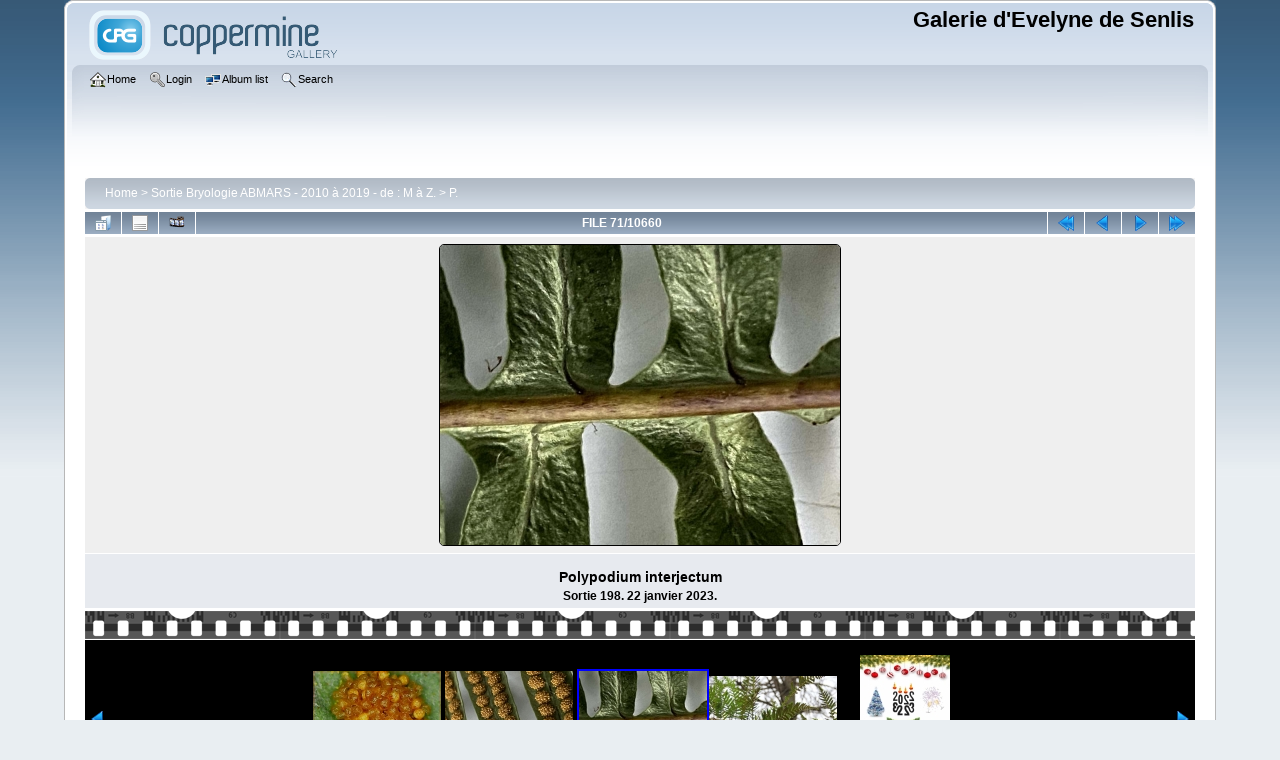

--- FILE ---
content_type: text/html; charset=utf-8
request_url: https://galerie-evelyne-senlis.fr/displayimage.php?album=lastup&cat=0&pid=15697
body_size: 4164
content:
<!DOCTYPE html PUBLIC "-//W3C//DTD XHTML 1.0 Transitional//EN"
   "http://www.w3.org/TR/xhtml1/DTD/xhtml1-transitional.dtd">
<html xmlns="http://www.w3.org/1999/xhtml" xml:lang="en" lang="en" dir="ltr">
<head>
<meta http-equiv="Content-Type" content="text/html; charset=utf-8" />
<meta http-equiv="Pragma" content="no-cache" />
<title>Last additions - Polypodium interjectum - Galerie d&#039;Evelyne de Senlis</title>
<meta name="robots" content="noindex, nofollow" />
<link rel="start" href="displayimage.php?album=lastup&amp;cat=0&amp;pid=15770" title="Return to start" />
<link rel="prev" href="displayimage.php?album=lastup&amp;cat=0&amp;pid=15698#top_display_media" title="See previous file" />
<link rel="last" href="displayimage.php?album=lastup&amp;cat=0&amp;pid=8" title="Skip to end" />
<link rel="next" href="displayimage.php?album=lastup&amp;cat=0&amp;pid=15696#top_display_media" title="See next file"/>
<link rel="up" href="thumbnails.php?album=lastup&amp;cat=0&amp;page=6" title="Return to the thumbnail page"/>

<link rel="stylesheet" href="css/coppermine.css" type="text/css" />
<link rel="stylesheet" href="themes/curve/style.css" type="text/css" />
<link rel="shortcut icon" href="favicon.ico" />
<!-- Begin IE6 support -->
<!--[if lt IE 7]>
<style>
body {behavior: url(themes/curve/csshover3.htc );}
.dropmenu li {width: 1px;} .dropmenu li a.firstlevel span.firstlevel {white-space: nowrap;} .main_menu {overflow: auto;}
</style>
<![endif]-->
<!-- End IE6 support -->
<script type="text/javascript">
/* <![CDATA[ */
    var js_vars = {"site_url":"http:\/\/www.galerie-evelyne-senlis.fr","debug":false,"icon_dir":"images\/icons\/","lang_close":"Close","icon_close_path":"images\/icons\/close.png","cookies_allowed":true,"position":"70","album":"lastup","cat":0,"buttons":{"pic_info_title":"Display\/hide file information","pic_info_btn":"","slideshow_tgt":"displayimage.php?album=lastup&amp;cat=0&amp;pid=15697&amp;slideshow=5000#top_display_media","slideshow_title":"Slideshow","slideshow_btn":"","loc":""},"stars_amount":"5","lang_rate_pic":"Rollover to rate this picture","rating":0,"theme_dir":"","can_vote":"true","form_token":"abb3c903e9e522a2e88db866be1bb3b5","timestamp":1769070256,"thumb_width":"128","thumb_use":"any","max_item":"5","count":"10660","picture_id":"15697"};
/* ]]> */
</script>
<script type="text/javascript" src="js/jquery-1.3.2.js"></script>
<script type="text/javascript" src="js/scripts.js"></script>
<script type="text/javascript" src="js/jquery.greybox.js"></script>
<script type="text/javascript" src="js/jquery.elastic.js"></script>
<script type="text/javascript" src="js/displayimage.js"></script>

<!--
  SVN version info:
  Coppermine version: 1.5.9
  $HeadURL: https://svn.code.sf.net/p/coppermine/code/trunk/cpg1.5.x/themes/curve/template.html $
  $Revision: 7809 $
-->
</head>
<body>
    
    <div id="cpg_logo_block_outer">
        <div class="cpg_logo_block_inner">
            <div id="cpg_logo_block_logo">
                <a href="index.php">
                    <img src="themes/curve/images/coppermine-logo.png" border="0" width="260" height="60" alt="" />
                </a>
            </div>
            <div id="cpg_logo_block_name">
                <h1>Galerie d&#039;Evelyne de Senlis</h1>
                <h3></h3>
            </div>
            <div class="clearer"></div>
        </div>
    </div>
    <div id="cpg_header_block_outer">
        <div class="cpg_header_block_inner">
            <div id="main_menu">
                    <ul class="dropmenu">
          
                        <!-- BEGIN home -->
                        <li>
                            <a href="index.php" title="Go to the home page" class="firstlevel" ><span class="firstlevel"><img src="images/icons/home.png" border="0" alt="" width="16" height="16" class="icon" />Home</span></a>
                            
                        </li>
                        <!-- END home -->
                        
                        
                        
                        <!-- BEGIN login -->
                        <li>
                            <a href="login.php?referer=displayimage.php%3Falbum%3Dlastup%26cat%3D0%26pid%3D15697" title="Log me in"  class="firstlevel" ><span class="firstlevel"><img src="images/icons/login.png" border="0" alt="" width="16" height="16" class="icon" />Login</span></a>
                        </li>
                        <!-- END login -->
                        
</ul>
                    <ul class="dropmenu">
          
                        
                        <!-- BEGIN album_list -->
                        <li>
                            <a href="index.php?cat=93" title="Go to the album list" class="firstlevel" ><span class="firstlevel"><img src="images/icons/alb_mgr.png" border="0" alt="" width="16" height="16" class="icon" />Album list</span></a>
                            <ul>
                                <!-- BEGIN lastup -->
                                <li>
                                    <a href="thumbnails.php?album=lastup&amp;cat=0" title="Show most recent uploads" rel="nofollow"><span><img src="images/icons/last_uploads.png" border="0" alt="" width="16" height="16" class="icon" />Last uploads</span></a>
                                </li>
                                <!-- END lastup -->
                                <!-- BEGIN lastcom -->
                                <li>
                                    <a href="thumbnails.php?album=lastcom&amp;cat=0" title="Show most recent comments" rel="nofollow"><span><img src="images/icons/comment.png" border="0" alt="" width="16" height="16" class="icon" />Last comments</span></a>
                                </li>
                                <!-- END lastcom -->
                                <!-- BEGIN topn -->
                                <li>
                                    <a href="thumbnails.php?album=topn&amp;cat=0" title="Show most viewed items" rel="nofollow"><span><img src="images/icons/most_viewed.png" border="0" alt="" width="16" height="16" class="icon" />Most viewed</span></a>
                                </li>
                                <!-- END topn -->
                                <!-- BEGIN toprated -->
                                <li>
                                    <a href="thumbnails.php?album=toprated&amp;cat=0" title="Show top rated items" rel="nofollow"><span><img src="images/icons/top_rated.png" border="0" alt="" width="16" height="16" class="icon" />Top rated</span></a>
                                </li>
                                <!-- END toprated -->
                                <!-- BEGIN favpics -->
                                <li>
                                    <a href="thumbnails.php?album=favpics" title="Go to my favorites" rel="nofollow"><span><img src="images/icons/favorites.png" border="0" alt="" width="16" height="16" class="icon" />My Favorites</span></a>
                                </li>
                                <!-- END favpics -->
                            </ul>
                        </li>
                        <!-- END album_list -->
                        <!-- BEGIN search -->
                        <li>
                            <a href="search.php" title="Search the gallery"  class="firstlevel" ><span class="firstlevel"><img src="images/icons/search.png" border="0" alt="" width="16" height="16" class="icon" />Search</span></a>
                        </li>
                        <!-- END search -->
</ul>
                    
            </div><!-- Begin IE7 support --><img src="images/spacer.gif" class="menuheight" alt="" /><!-- End IE7 support -->
            <div class="clearer"></div>
            
        </div>
    </div>
    <div id="cpg_main_block_outer">
        <div class="cpg_main_block_inner">
            
<!-- Start standard table -->
<table align="center" width="100%" cellspacing="1" cellpadding="0" class="maintable ">

        <tr>
            <td colspan="3" align="left">
                <div class="cpg_starttable_outer">
                    <div class="cpg_starttable_inner">
                        <table width="100%" cellpadding="0" cellspacing="0" border="0">
                            <tr>
                                <td class="statlink">
                                    <a href="index.php">Home</a> > <a href="index.php?cat=93">Sortie Bryologie ABMARS - 2010 à 2019 - de : M à Z.</a> > <a href="thumbnails.php?album=405">P.</a>
                                </td>
                                <td class="statlink">
                                    <img src="images/spacer.gif" width="1" height="25" border="0" alt="" />
                                </td>
                            </tr>
                        </table>
                    </div>
                </div>
            </td>
        </tr>
</table>
<!-- End standard table -->
<a name="top_display_media"></a>
<!-- Start standard table -->
<table align="center" width="100%" cellspacing="1" cellpadding="0" class="maintable ">

        <tr>
                <td align="center" valign="middle" class="navmenu" width="48"><a href="thumbnails.php?album=lastup&amp;cat=0&amp;page=6" class="navmenu_pic" title="Return to the thumbnail page"><img src="images/navbar/thumbnails.png" align="middle" border="0" alt="Return to the thumbnail page" /></a></td>
<!-- BEGIN pic_info_button -->
                <!-- button will be added by displayimage.js -->
                <td id="pic_info_button" align="center" valign="middle" class="navmenu" width="48"></td>
<!-- END pic_info_button -->
<!-- BEGIN slideshow_button -->
                <!-- button will be added by displayimage.js -->
                <td id="slideshow_button" align="center" valign="middle" class="navmenu" width="48"></td>
<!-- END slideshow_button -->
                <td align="center" valign="middle" class="navmenu" width="100%">FILE 71/10660</td>


<!-- BEGIN nav_start -->
                <td align="center" valign="middle" class="navmenu" width="48"><a href="displayimage.php?album=lastup&amp;cat=0&amp;pid=15770#top_display_media" class="navmenu_pic" title="Return to start"><img src="images/navbar/start.png" border="0" align="middle" alt="Return to start" /></a></td>
<!-- END nav_start -->
<!-- BEGIN nav_prev -->
                <td align="center" valign="middle" class="navmenu" width="48"><a href="displayimage.php?album=lastup&amp;cat=0&amp;pid=15698#top_display_media" class="navmenu_pic" title="See previous file"><img src="images/navbar/prev.png" border="0" align="middle" alt="See previous file" /></a></td>
<!-- END nav_prev -->
<!-- BEGIN nav_next -->
                <td align="center" valign="middle" class="navmenu" width="48"><a href="displayimage.php?album=lastup&amp;cat=0&amp;pid=15696#top_display_media" class="navmenu_pic" title="See next file"><img src="images/navbar/next.png" border="0" align="middle" alt="See next file" /></a></td>
<!-- END nav_next -->
<!-- BEGIN nav_end -->
                <td align="center" valign="middle" class="navmenu" width="48"><a href="displayimage.php?album=lastup&amp;cat=0&amp;pid=8#top_display_media" class="navmenu_pic" title="Skip to end"><img src="images/navbar/end.png" border="0" align="middle" alt="Skip to end" /></a></td>
<!-- END nav_end -->

        </tr>
</table>
<!-- End standard table -->

<!-- Start standard table -->
<table align="center" width="100%" cellspacing="1" cellpadding="0" class="maintable ">
        <tr>
                <td align="center" class="display_media" nowrap="nowrap">
                        <table width="100%" cellspacing="2" cellpadding="0">
                                <tr>
                                        <td align="center" style="{SLIDESHOW_STYLE}">
                                                <a href="javascript:;" onclick="MM_openBrWindow('displayimage.php?pid=15697&amp;fullsize=1','582671966971deb034772','scrollbars=yes,toolbar=no,status=no,resizable=yes,width=1005,height=753')"><img src="albums/userpics/10001/normal_02_-_Polypode_intermediaire_-_Polypodium_interjectum_-_Sortie_198_-_IMG_5298_B.jpg" width="400" height="300" class="image" border="0" alt="Click to view full size image" /><br /></a>

                                        </td>
                                </tr>
                        </table>
                </td>
            </tr>
            <tr>
                <td>
                        <table width="100%" cellspacing="2" cellpadding="0" class="tableb tableb_alternate">
                                        <tr>
                                                <td align="center">
                                                        
                                                </td>
                                        </tr>
                        </table>


<!-- BEGIN img_desc -->
                        <table cellpadding="0" cellspacing="0" class="tableb tableb_alternate" width="100%">
<!-- BEGIN title -->
                                <tr>
                                        <td class="tableb tableb_alternate"><h1 class="pic_title">
                                                Polypodium interjectum
                                        </h1></td>
                                </tr>
<!-- END title -->
<!-- BEGIN caption -->
                                <tr>
                                        <td class="tableb tableb_alternate"><h2 class="pic_caption">
                                                Sortie 198. 22 janvier 2023.
                                        </h2></td>
                                </tr>
<!-- END caption -->
                        </table>
<!-- END img_desc -->
                </td>
        </tr>
</table>
<!-- End standard table -->
<div id="filmstrip">
<!-- Start standard table -->
<table align="center" width="100%" cellspacing="1" cellpadding="0" class="maintable ">

        <tr>
          <td style="background-image: url(themes/curve/images/tile1.gif);background-repeat:repeat-x;"><img src="images/spacer.gif" width="1" height="28" alt="" border="0" /></td>
        </tr>
        <tr>
          <td valign="bottom" class="thumbnails filmstrip_background" align="center" style="{THUMB_TD_STYLE}">
            <table width="100%" cellspacing="0" cellpadding="0" border="0">
                <tr>
                   <td width="50%" class="prev_strip"></td>
                     <td valign="bottom"  style="{THUMB_TD_STYLE}">
                       <div id="film" style="width:660px; position:relative;"><table class="tape" ><tr>
                <td align="center" class="thumb" >
                  <a href="displayimage.php?album=lastup&amp;cat=0&amp;pid=15699#top_display_media" class="thumbLink" style="width:128px; float: left"><img src="albums/userpics/10001/thumb_Ndeg_34_-_Polypode_intermediaire_-_Polypodium_interjectum_-_Sortie_198_-_draw_0123-03.jpg" class="strip_image" border="0" alt="Ndeg_34_-_Polypode_intermediaire_-_Polypodium_interjectum_-_Sortie_198_-_draw_0123-03.jpg" title="Filename=Ndeg_34_-_Polypode_intermediaire_-_Polypodium_interjectum_-_Sortie_198_-_draw_0123-03.jpg
Filesize=350KiB
Dimensions=1280x960
Date added=Feb 02, 2023" /></a>
                </td>

                <td align="center" class="thumb" >
                  <a href="displayimage.php?album=lastup&amp;cat=0&amp;pid=15698#top_display_media" class="thumbLink" style="width:128px; float: left"><img src="albums/userpics/10001/thumb_Ndeg_31_-_Polypode_intermediaire_-_Polypodium_interjectum_-_Sortie_198_-_IMG_5297a.jpg" class="strip_image" border="0" alt="Ndeg_31_-_Polypode_intermediaire_-_Polypodium_interjectum_-_Sortie_198_-_IMG_5297a.jpg" title="Filename=Ndeg_31_-_Polypode_intermediaire_-_Polypodium_interjectum_-_Sortie_198_-_IMG_5297a.jpg
Filesize=1648KiB
Dimensions=2048x1536
Date added=Feb 02, 2023" /></a>
                </td>

                <td align="center" class="thumb" >
                  <a href="displayimage.php?album=lastup&amp;cat=0&amp;pid=15697#top_display_media" class="thumbLink" style="width:128px; float: left"><img src="albums/userpics/10001/thumb_02_-_Polypode_intermediaire_-_Polypodium_interjectum_-_Sortie_198_-_IMG_5298_B.jpg" class="strip_image middlethumb" border="0" alt="02_-_Polypode_intermediaire_-_Polypodium_interjectum_-_Sortie_198_-_IMG_5298_B.jpg" title="Filename=02_-_Polypode_intermediaire_-_Polypodium_interjectum_-_Sortie_198_-_IMG_5298_B.jpg
Filesize=126KiB
Dimensions=1000x750
Date added=Jan 28, 2023" /></a>
                </td>

                <td align="center" class="thumb" >
                  <a href="displayimage.php?album=lastup&amp;cat=0&amp;pid=15696#top_display_media" class="thumbLink" style="width:128px; float: left"><img src="albums/userpics/10001/thumb_01_-_Polypode_intermediaire_-_Polypodium_interjectum_-_Sortie_198_-_Ndeg0103_B.jpg" class="strip_image" border="0" alt="01_-_Polypode_intermediaire_-_Polypodium_interjectum_-_Sortie_198_-_Ndeg0103_B.jpg" title="Filename=01_-_Polypode_intermediaire_-_Polypodium_interjectum_-_Sortie_198_-_Ndeg0103_B.jpg
Filesize=147KiB
Dimensions=1000x667
Date added=Jan 27, 2023" /></a>
                </td>

                <td align="center" class="thumb" >
                  <a href="displayimage.php?album=lastup&amp;cat=0&amp;pid=15694#top_display_media" class="thumbLink" style="width:128px; float: left"><img src="albums/userpics/10001/thumb_Nouvel_an_2023.jpg" class="strip_image" border="0" alt="Nouvel_an_2023.jpg" title="Filename=Nouvel_an_2023.jpg
Filesize=1322KiB
Dimensions=1450x2048
Date added=Dec 20, 2022" /></a>
                </td>
</tr></table></div>
                     </td>
                   <td width="50%" align="right" class="next_strip"></td>
                </tr>
            </table>
          </td>
        </tr>
        <tr>
         <td style="background-image: url(themes/curve/images/tile2.gif);background-repeat:repeat-x;"><img src="images/spacer.gif" width="1" height="28" alt="" border="0" /></td>
        </tr>


</table>
<!-- End standard table -->
</div><table align="center" width="100%" cellspacing="1" cellpadding="0" class="maintable">
    <tr>
        <td colspan="6" class="tableh2" id="voting_title"><strong>Rate this file </strong> (No vote yet)</td>
    </tr>
    <tr id="rating_stars">
        <td class="tableb" id="star_rating"></td>
    </tr>
    <tr class="noscript">
      <td class="tableb" colspan="6" align="center">
        <noscript>
           Javascript must be enabled in order to vote
        </noscript>
      </td>
    </tr>
</table>
<div id="picinfo" style="display: none;">

<!-- Start standard table -->
<table align="center" width="100%" cellspacing="1" cellpadding="0" class="maintable ">
        <tr><td colspan="2" class="tableh2">File information</td></tr>
        <tr><td class="tableb tableb_alternate" valign="top" >Filename:</td><td class="tableb tableb_alternate">02_-_Polypode_intermediaire_-_Polypodium_interjectum_-_Sortie_198_-_IMG_5298_B.jpg</td></tr>
        <tr><td class="tableb tableb_alternate" valign="top" >Album name:</td><td class="tableb tableb_alternate"><span class="alblink"><a href="profile.php?uid=1">Evelyne</a> / <a href="thumbnails.php?album=405">P.</a></span></td></tr>
        <tr><td class="tableb tableb_alternate" valign="top" >Filesize:</td><td class="tableb tableb_alternate"><span dir="ltr">126&nbsp;KiB</span></td></tr>
        <tr><td class="tableb tableb_alternate" valign="top" >Date added:</td><td class="tableb tableb_alternate">Jan 28, 2023</td></tr>
        <tr><td class="tableb tableb_alternate" valign="top" >Dimensions:</td><td class="tableb tableb_alternate">1000 x 750 pixels</td></tr>
        <tr><td class="tableb tableb_alternate" valign="top" >Displayed:</td><td class="tableb tableb_alternate">237 times</td></tr>
        <tr><td class="tableb tableb_alternate" valign="top" >URL:</td><td class="tableb tableb_alternate"><a href="http://www.galerie-evelyne-senlis.fr/displayimage.php?pid=15697" >http://www.galerie-evelyne-senlis.fr/displayimage.php?pid=15697</a></td></tr>
        <tr><td class="tableb tableb_alternate" valign="top" >Favorites:</td><td class="tableb tableb_alternate"><a href="addfav.php?pid=15697&amp;referer=displayimage.php%3Falbum%3Dlastup%26cat%3D0%26pid%3D15697" >Add to Favorites</a></td></tr>
</table>
<!-- End standard table -->
</div>
<a name="comments_top"></a><div id="comments">
</div>

            <br /> <!-- workaround for issue 64492 - do not remove the line break! -->
        </div>
    </div>
    <div id="cpg_footer_block_outer">
        <div class="cpg_footer_block_inner">
            
            
<div class="footer" align="center" style="padding:10px;display:block;visibility:visible; font-family: Verdana,Arial,sans-serif;">Powered by <a href="http://coppermine-gallery.net/" title="Coppermine Photo Gallery" rel="external">Coppermine Photo Gallery</a></div>
            Hébergement : <a href="http://www.rodhebergement.fr" target=_blank">RodHebergement.fr</a>
        </div>
    </div>
<!--Coppermine Photo Gallery 1.5.34 (stable)-->
</body>
</html>
